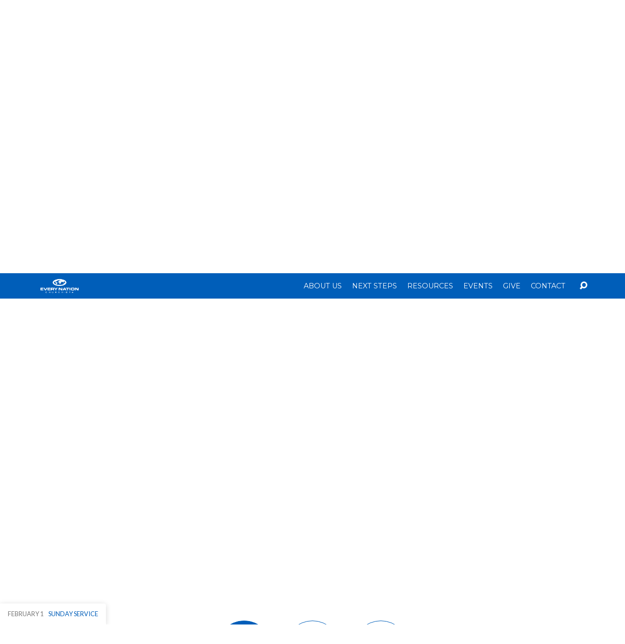

--- FILE ---
content_type: text/html; charset=UTF-8
request_url: https://everynationgta.org/sermons/resolved-developing-prayer-in-your-life/?player=video
body_size: 17295
content:
<!DOCTYPE html>
<html class="no-js" lang="en-US">
<head>
<meta charset="UTF-8" />
<meta http-equiv="X-UA-Compatible" content="IE=edge" />
<meta name="viewport" content="width=device-width, initial-scale=1">
<link rel="profile" href="http://gmpg.org/xfn/11">
<link rel="pingback" href="https://everynationgta.org/xmlrpc.php" />
<meta http-equiv="x-dns-prefetch-control" content="on">
<link rel="preconnect" href="https://www.youtube.com">
		<link rel="dns-prefetch" href="//youtube.com" />
<meta name='robots' content='index, follow, max-image-preview:large, max-snippet:-1, max-video-preview:-1' />

	<!-- This site is optimized with the Yoast SEO plugin v26.8 - https://yoast.com/product/yoast-seo-wordpress/ -->
	<title>Resolved: (Pray) Developing Prayer in Your Life - Every Nation GTA | Church Toronto</title>
	<link rel="canonical" href="https://everynationgta.org/sermons/resolved-developing-prayer-in-your-life/" />
	<meta property="og:locale" content="en_US" />
	<meta property="og:type" content="article" />
	<meta property="og:title" content="Resolved: (Pray) Developing Prayer in Your Life - Every Nation GTA | Church Toronto" />
	<meta property="og:url" content="https://everynationgta.org/sermons/resolved-developing-prayer-in-your-life/" />
	<meta property="og:site_name" content="Every Nation GTA | Church Toronto" />
	<meta property="article:publisher" content="http://www.facebook.com/EveryNationGTA" />
	<meta property="article:modified_time" content="2024-03-04T02:41:47+00:00" />
	<meta property="og:image" content="https://everynationgta.org/wp-content/uploads/2024/01/Resolved-Website.jpg" />
	<meta property="og:image:width" content="1200" />
	<meta property="og:image:height" content="300" />
	<meta property="og:image:type" content="image/jpeg" />
	<meta name="twitter:card" content="summary_large_image" />
	<meta name="twitter:site" content="@EveryNationGTA" />
	<meta name="twitter:label1" content="Est. reading time" />
	<meta name="twitter:data1" content="1 minute" />
	<script type="application/ld+json" class="yoast-schema-graph">{"@context":"https://schema.org","@graph":[{"@type":"WebPage","@id":"https://everynationgta.org/sermons/resolved-developing-prayer-in-your-life/","url":"https://everynationgta.org/sermons/resolved-developing-prayer-in-your-life/","name":"Resolved: (Pray) Developing Prayer in Your Life - Every Nation GTA | Church Toronto","isPartOf":{"@id":"https://everynationgta.org/#website"},"primaryImageOfPage":{"@id":"https://everynationgta.org/sermons/resolved-developing-prayer-in-your-life/#primaryimage"},"image":{"@id":"https://everynationgta.org/sermons/resolved-developing-prayer-in-your-life/#primaryimage"},"thumbnailUrl":"https://everynationgta.org/wp-content/uploads/2024/01/Resolved-Website.jpg","datePublished":"2024-01-14T16:00:19+00:00","dateModified":"2024-03-04T02:41:47+00:00","breadcrumb":{"@id":"https://everynationgta.org/sermons/resolved-developing-prayer-in-your-life/#breadcrumb"},"inLanguage":"en-US","potentialAction":[{"@type":"ReadAction","target":["https://everynationgta.org/sermons/resolved-developing-prayer-in-your-life/"]}]},{"@type":"ImageObject","inLanguage":"en-US","@id":"https://everynationgta.org/sermons/resolved-developing-prayer-in-your-life/#primaryimage","url":"https://everynationgta.org/wp-content/uploads/2024/01/Resolved-Website.jpg","contentUrl":"https://everynationgta.org/wp-content/uploads/2024/01/Resolved-Website.jpg","width":1200,"height":300},{"@type":"BreadcrumbList","@id":"https://everynationgta.org/sermons/resolved-developing-prayer-in-your-life/#breadcrumb","itemListElement":[{"@type":"ListItem","position":1,"name":"Home","item":"https://everynationgta.org/"},{"@type":"ListItem","position":2,"name":"Sermons","item":"https://everynationgta.org/sermons/"},{"@type":"ListItem","position":3,"name":"Resolved: (Pray) Developing Prayer in Your Life"}]},{"@type":"WebSite","@id":"https://everynationgta.org/#website","url":"https://everynationgta.org/","name":"Every Nation GTA | Church Toronto","description":"A church meeting downtown Toronto for students, urban professionals and families.","publisher":{"@id":"https://everynationgta.org/#organization"},"potentialAction":[{"@type":"SearchAction","target":{"@type":"EntryPoint","urlTemplate":"https://everynationgta.org/?s={search_term_string}"},"query-input":{"@type":"PropertyValueSpecification","valueRequired":true,"valueName":"search_term_string"}}],"inLanguage":"en-US"},{"@type":"Organization","@id":"https://everynationgta.org/#organization","name":"Every Nation GTA","url":"https://everynationgta.org/","logo":{"@type":"ImageObject","inLanguage":"en-US","@id":"https://everynationgta.org/#/schema/logo/image/","url":"https://everynationgta.org/wp-content/uploads/2015/04/EN-GTA-White-Background.jpg","contentUrl":"https://everynationgta.org/wp-content/uploads/2015/04/EN-GTA-White-Background.jpg","width":500,"height":215,"caption":"Every Nation GTA"},"image":{"@id":"https://everynationgta.org/#/schema/logo/image/"},"sameAs":["http://www.facebook.com/EveryNationGTA","https://x.com/EveryNationGTA","http://www.instagram.com/EveryNationGTA","https://www.youtube.com/channel/UCGHxtCrQKBBNe7HqrWToitQ"]}]}</script>
	<!-- / Yoast SEO plugin. -->


<link rel='dns-prefetch' href='//fonts.googleapis.com' />
<link rel="alternate" type="application/rss+xml" title="Every Nation GTA | Church Toronto &raquo; Feed" href="https://everynationgta.org/feed/" />
<link rel="alternate" type="application/rss+xml" title="Every Nation GTA | Church Toronto &raquo; Comments Feed" href="https://everynationgta.org/comments/feed/" />
<link rel="alternate" title="oEmbed (JSON)" type="application/json+oembed" href="https://everynationgta.org/wp-json/oembed/1.0/embed?url=https%3A%2F%2Feverynationgta.org%2Fsermons%2Fresolved-developing-prayer-in-your-life%2F" />
<link rel="alternate" title="oEmbed (XML)" type="text/xml+oembed" href="https://everynationgta.org/wp-json/oembed/1.0/embed?url=https%3A%2F%2Feverynationgta.org%2Fsermons%2Fresolved-developing-prayer-in-your-life%2F&#038;format=xml" />
		<!-- This site uses the Google Analytics by MonsterInsights plugin v9.11.1 - Using Analytics tracking - https://www.monsterinsights.com/ -->
							<script src="//www.googletagmanager.com/gtag/js?id=G-RGBC826FTG"  data-cfasync="false" data-wpfc-render="false" type="text/javascript" async></script>
			<script data-cfasync="false" data-wpfc-render="false" type="text/javascript">
				var mi_version = '9.11.1';
				var mi_track_user = true;
				var mi_no_track_reason = '';
								var MonsterInsightsDefaultLocations = {"page_location":"https:\/\/everynationgta.org\/sermons\/resolved-developing-prayer-in-your-life\/?player=video"};
								if ( typeof MonsterInsightsPrivacyGuardFilter === 'function' ) {
					var MonsterInsightsLocations = (typeof MonsterInsightsExcludeQuery === 'object') ? MonsterInsightsPrivacyGuardFilter( MonsterInsightsExcludeQuery ) : MonsterInsightsPrivacyGuardFilter( MonsterInsightsDefaultLocations );
				} else {
					var MonsterInsightsLocations = (typeof MonsterInsightsExcludeQuery === 'object') ? MonsterInsightsExcludeQuery : MonsterInsightsDefaultLocations;
				}

								var disableStrs = [
										'ga-disable-G-RGBC826FTG',
									];

				/* Function to detect opted out users */
				function __gtagTrackerIsOptedOut() {
					for (var index = 0; index < disableStrs.length; index++) {
						if (document.cookie.indexOf(disableStrs[index] + '=true') > -1) {
							return true;
						}
					}

					return false;
				}

				/* Disable tracking if the opt-out cookie exists. */
				if (__gtagTrackerIsOptedOut()) {
					for (var index = 0; index < disableStrs.length; index++) {
						window[disableStrs[index]] = true;
					}
				}

				/* Opt-out function */
				function __gtagTrackerOptout() {
					for (var index = 0; index < disableStrs.length; index++) {
						document.cookie = disableStrs[index] + '=true; expires=Thu, 31 Dec 2099 23:59:59 UTC; path=/';
						window[disableStrs[index]] = true;
					}
				}

				if ('undefined' === typeof gaOptout) {
					function gaOptout() {
						__gtagTrackerOptout();
					}
				}
								window.dataLayer = window.dataLayer || [];

				window.MonsterInsightsDualTracker = {
					helpers: {},
					trackers: {},
				};
				if (mi_track_user) {
					function __gtagDataLayer() {
						dataLayer.push(arguments);
					}

					function __gtagTracker(type, name, parameters) {
						if (!parameters) {
							parameters = {};
						}

						if (parameters.send_to) {
							__gtagDataLayer.apply(null, arguments);
							return;
						}

						if (type === 'event') {
														parameters.send_to = monsterinsights_frontend.v4_id;
							var hookName = name;
							if (typeof parameters['event_category'] !== 'undefined') {
								hookName = parameters['event_category'] + ':' + name;
							}

							if (typeof MonsterInsightsDualTracker.trackers[hookName] !== 'undefined') {
								MonsterInsightsDualTracker.trackers[hookName](parameters);
							} else {
								__gtagDataLayer('event', name, parameters);
							}
							
						} else {
							__gtagDataLayer.apply(null, arguments);
						}
					}

					__gtagTracker('js', new Date());
					__gtagTracker('set', {
						'developer_id.dZGIzZG': true,
											});
					if ( MonsterInsightsLocations.page_location ) {
						__gtagTracker('set', MonsterInsightsLocations);
					}
										__gtagTracker('config', 'G-RGBC826FTG', {"forceSSL":"true"} );
										window.gtag = __gtagTracker;										(function () {
						/* https://developers.google.com/analytics/devguides/collection/analyticsjs/ */
						/* ga and __gaTracker compatibility shim. */
						var noopfn = function () {
							return null;
						};
						var newtracker = function () {
							return new Tracker();
						};
						var Tracker = function () {
							return null;
						};
						var p = Tracker.prototype;
						p.get = noopfn;
						p.set = noopfn;
						p.send = function () {
							var args = Array.prototype.slice.call(arguments);
							args.unshift('send');
							__gaTracker.apply(null, args);
						};
						var __gaTracker = function () {
							var len = arguments.length;
							if (len === 0) {
								return;
							}
							var f = arguments[len - 1];
							if (typeof f !== 'object' || f === null || typeof f.hitCallback !== 'function') {
								if ('send' === arguments[0]) {
									var hitConverted, hitObject = false, action;
									if ('event' === arguments[1]) {
										if ('undefined' !== typeof arguments[3]) {
											hitObject = {
												'eventAction': arguments[3],
												'eventCategory': arguments[2],
												'eventLabel': arguments[4],
												'value': arguments[5] ? arguments[5] : 1,
											}
										}
									}
									if ('pageview' === arguments[1]) {
										if ('undefined' !== typeof arguments[2]) {
											hitObject = {
												'eventAction': 'page_view',
												'page_path': arguments[2],
											}
										}
									}
									if (typeof arguments[2] === 'object') {
										hitObject = arguments[2];
									}
									if (typeof arguments[5] === 'object') {
										Object.assign(hitObject, arguments[5]);
									}
									if ('undefined' !== typeof arguments[1].hitType) {
										hitObject = arguments[1];
										if ('pageview' === hitObject.hitType) {
											hitObject.eventAction = 'page_view';
										}
									}
									if (hitObject) {
										action = 'timing' === arguments[1].hitType ? 'timing_complete' : hitObject.eventAction;
										hitConverted = mapArgs(hitObject);
										__gtagTracker('event', action, hitConverted);
									}
								}
								return;
							}

							function mapArgs(args) {
								var arg, hit = {};
								var gaMap = {
									'eventCategory': 'event_category',
									'eventAction': 'event_action',
									'eventLabel': 'event_label',
									'eventValue': 'event_value',
									'nonInteraction': 'non_interaction',
									'timingCategory': 'event_category',
									'timingVar': 'name',
									'timingValue': 'value',
									'timingLabel': 'event_label',
									'page': 'page_path',
									'location': 'page_location',
									'title': 'page_title',
									'referrer' : 'page_referrer',
								};
								for (arg in args) {
																		if (!(!args.hasOwnProperty(arg) || !gaMap.hasOwnProperty(arg))) {
										hit[gaMap[arg]] = args[arg];
									} else {
										hit[arg] = args[arg];
									}
								}
								return hit;
							}

							try {
								f.hitCallback();
							} catch (ex) {
							}
						};
						__gaTracker.create = newtracker;
						__gaTracker.getByName = newtracker;
						__gaTracker.getAll = function () {
							return [];
						};
						__gaTracker.remove = noopfn;
						__gaTracker.loaded = true;
						window['__gaTracker'] = __gaTracker;
					})();
									} else {
										console.log("");
					(function () {
						function __gtagTracker() {
							return null;
						}

						window['__gtagTracker'] = __gtagTracker;
						window['gtag'] = __gtagTracker;
					})();
									}
			</script>
							<!-- / Google Analytics by MonsterInsights -->
		<style id='wp-img-auto-sizes-contain-inline-css' type='text/css'>
img:is([sizes=auto i],[sizes^="auto," i]){contain-intrinsic-size:3000px 1500px}
/*# sourceURL=wp-img-auto-sizes-contain-inline-css */
</style>

<style id='wp-emoji-styles-inline-css' type='text/css'>

	img.wp-smiley, img.emoji {
		display: inline !important;
		border: none !important;
		box-shadow: none !important;
		height: 1em !important;
		width: 1em !important;
		margin: 0 0.07em !important;
		vertical-align: -0.1em !important;
		background: none !important;
		padding: 0 !important;
	}
/*# sourceURL=wp-emoji-styles-inline-css */
</style>
<link rel='stylesheet' id='wp-block-library-css' href='https://everynationgta.org/wp-includes/css/dist/block-library/style.min.css?ver=6.9' type='text/css' media='all' />
<style id='global-styles-inline-css' type='text/css'>
:root{--wp--preset--aspect-ratio--square: 1;--wp--preset--aspect-ratio--4-3: 4/3;--wp--preset--aspect-ratio--3-4: 3/4;--wp--preset--aspect-ratio--3-2: 3/2;--wp--preset--aspect-ratio--2-3: 2/3;--wp--preset--aspect-ratio--16-9: 16/9;--wp--preset--aspect-ratio--9-16: 9/16;--wp--preset--color--black: #000000;--wp--preset--color--cyan-bluish-gray: #abb8c3;--wp--preset--color--white: #fff;--wp--preset--color--pale-pink: #f78da7;--wp--preset--color--vivid-red: #cf2e2e;--wp--preset--color--luminous-vivid-orange: #ff6900;--wp--preset--color--luminous-vivid-amber: #fcb900;--wp--preset--color--light-green-cyan: #7bdcb5;--wp--preset--color--vivid-green-cyan: #00d084;--wp--preset--color--pale-cyan-blue: #8ed1fc;--wp--preset--color--vivid-cyan-blue: #0693e3;--wp--preset--color--vivid-purple: #9b51e0;--wp--preset--color--main: #005eb9;--wp--preset--color--accent: #005eb9;--wp--preset--color--dark: #000;--wp--preset--color--light: #777;--wp--preset--color--light-bg: #f7f7f7;--wp--preset--gradient--vivid-cyan-blue-to-vivid-purple: linear-gradient(135deg,rgb(6,147,227) 0%,rgb(155,81,224) 100%);--wp--preset--gradient--light-green-cyan-to-vivid-green-cyan: linear-gradient(135deg,rgb(122,220,180) 0%,rgb(0,208,130) 100%);--wp--preset--gradient--luminous-vivid-amber-to-luminous-vivid-orange: linear-gradient(135deg,rgb(252,185,0) 0%,rgb(255,105,0) 100%);--wp--preset--gradient--luminous-vivid-orange-to-vivid-red: linear-gradient(135deg,rgb(255,105,0) 0%,rgb(207,46,46) 100%);--wp--preset--gradient--very-light-gray-to-cyan-bluish-gray: linear-gradient(135deg,rgb(238,238,238) 0%,rgb(169,184,195) 100%);--wp--preset--gradient--cool-to-warm-spectrum: linear-gradient(135deg,rgb(74,234,220) 0%,rgb(151,120,209) 20%,rgb(207,42,186) 40%,rgb(238,44,130) 60%,rgb(251,105,98) 80%,rgb(254,248,76) 100%);--wp--preset--gradient--blush-light-purple: linear-gradient(135deg,rgb(255,206,236) 0%,rgb(152,150,240) 100%);--wp--preset--gradient--blush-bordeaux: linear-gradient(135deg,rgb(254,205,165) 0%,rgb(254,45,45) 50%,rgb(107,0,62) 100%);--wp--preset--gradient--luminous-dusk: linear-gradient(135deg,rgb(255,203,112) 0%,rgb(199,81,192) 50%,rgb(65,88,208) 100%);--wp--preset--gradient--pale-ocean: linear-gradient(135deg,rgb(255,245,203) 0%,rgb(182,227,212) 50%,rgb(51,167,181) 100%);--wp--preset--gradient--electric-grass: linear-gradient(135deg,rgb(202,248,128) 0%,rgb(113,206,126) 100%);--wp--preset--gradient--midnight: linear-gradient(135deg,rgb(2,3,129) 0%,rgb(40,116,252) 100%);--wp--preset--font-size--small: 13px;--wp--preset--font-size--medium: 20px;--wp--preset--font-size--large: 36px;--wp--preset--font-size--x-large: 42px;--wp--preset--spacing--20: 0.44rem;--wp--preset--spacing--30: 0.67rem;--wp--preset--spacing--40: 1rem;--wp--preset--spacing--50: 1.5rem;--wp--preset--spacing--60: 2.25rem;--wp--preset--spacing--70: 3.38rem;--wp--preset--spacing--80: 5.06rem;--wp--preset--shadow--natural: 6px 6px 9px rgba(0, 0, 0, 0.2);--wp--preset--shadow--deep: 12px 12px 50px rgba(0, 0, 0, 0.4);--wp--preset--shadow--sharp: 6px 6px 0px rgba(0, 0, 0, 0.2);--wp--preset--shadow--outlined: 6px 6px 0px -3px rgb(255, 255, 255), 6px 6px rgb(0, 0, 0);--wp--preset--shadow--crisp: 6px 6px 0px rgb(0, 0, 0);}:where(.is-layout-flex){gap: 0.5em;}:where(.is-layout-grid){gap: 0.5em;}body .is-layout-flex{display: flex;}.is-layout-flex{flex-wrap: wrap;align-items: center;}.is-layout-flex > :is(*, div){margin: 0;}body .is-layout-grid{display: grid;}.is-layout-grid > :is(*, div){margin: 0;}:where(.wp-block-columns.is-layout-flex){gap: 2em;}:where(.wp-block-columns.is-layout-grid){gap: 2em;}:where(.wp-block-post-template.is-layout-flex){gap: 1.25em;}:where(.wp-block-post-template.is-layout-grid){gap: 1.25em;}.has-black-color{color: var(--wp--preset--color--black) !important;}.has-cyan-bluish-gray-color{color: var(--wp--preset--color--cyan-bluish-gray) !important;}.has-white-color{color: var(--wp--preset--color--white) !important;}.has-pale-pink-color{color: var(--wp--preset--color--pale-pink) !important;}.has-vivid-red-color{color: var(--wp--preset--color--vivid-red) !important;}.has-luminous-vivid-orange-color{color: var(--wp--preset--color--luminous-vivid-orange) !important;}.has-luminous-vivid-amber-color{color: var(--wp--preset--color--luminous-vivid-amber) !important;}.has-light-green-cyan-color{color: var(--wp--preset--color--light-green-cyan) !important;}.has-vivid-green-cyan-color{color: var(--wp--preset--color--vivid-green-cyan) !important;}.has-pale-cyan-blue-color{color: var(--wp--preset--color--pale-cyan-blue) !important;}.has-vivid-cyan-blue-color{color: var(--wp--preset--color--vivid-cyan-blue) !important;}.has-vivid-purple-color{color: var(--wp--preset--color--vivid-purple) !important;}.has-black-background-color{background-color: var(--wp--preset--color--black) !important;}.has-cyan-bluish-gray-background-color{background-color: var(--wp--preset--color--cyan-bluish-gray) !important;}.has-white-background-color{background-color: var(--wp--preset--color--white) !important;}.has-pale-pink-background-color{background-color: var(--wp--preset--color--pale-pink) !important;}.has-vivid-red-background-color{background-color: var(--wp--preset--color--vivid-red) !important;}.has-luminous-vivid-orange-background-color{background-color: var(--wp--preset--color--luminous-vivid-orange) !important;}.has-luminous-vivid-amber-background-color{background-color: var(--wp--preset--color--luminous-vivid-amber) !important;}.has-light-green-cyan-background-color{background-color: var(--wp--preset--color--light-green-cyan) !important;}.has-vivid-green-cyan-background-color{background-color: var(--wp--preset--color--vivid-green-cyan) !important;}.has-pale-cyan-blue-background-color{background-color: var(--wp--preset--color--pale-cyan-blue) !important;}.has-vivid-cyan-blue-background-color{background-color: var(--wp--preset--color--vivid-cyan-blue) !important;}.has-vivid-purple-background-color{background-color: var(--wp--preset--color--vivid-purple) !important;}.has-black-border-color{border-color: var(--wp--preset--color--black) !important;}.has-cyan-bluish-gray-border-color{border-color: var(--wp--preset--color--cyan-bluish-gray) !important;}.has-white-border-color{border-color: var(--wp--preset--color--white) !important;}.has-pale-pink-border-color{border-color: var(--wp--preset--color--pale-pink) !important;}.has-vivid-red-border-color{border-color: var(--wp--preset--color--vivid-red) !important;}.has-luminous-vivid-orange-border-color{border-color: var(--wp--preset--color--luminous-vivid-orange) !important;}.has-luminous-vivid-amber-border-color{border-color: var(--wp--preset--color--luminous-vivid-amber) !important;}.has-light-green-cyan-border-color{border-color: var(--wp--preset--color--light-green-cyan) !important;}.has-vivid-green-cyan-border-color{border-color: var(--wp--preset--color--vivid-green-cyan) !important;}.has-pale-cyan-blue-border-color{border-color: var(--wp--preset--color--pale-cyan-blue) !important;}.has-vivid-cyan-blue-border-color{border-color: var(--wp--preset--color--vivid-cyan-blue) !important;}.has-vivid-purple-border-color{border-color: var(--wp--preset--color--vivid-purple) !important;}.has-vivid-cyan-blue-to-vivid-purple-gradient-background{background: var(--wp--preset--gradient--vivid-cyan-blue-to-vivid-purple) !important;}.has-light-green-cyan-to-vivid-green-cyan-gradient-background{background: var(--wp--preset--gradient--light-green-cyan-to-vivid-green-cyan) !important;}.has-luminous-vivid-amber-to-luminous-vivid-orange-gradient-background{background: var(--wp--preset--gradient--luminous-vivid-amber-to-luminous-vivid-orange) !important;}.has-luminous-vivid-orange-to-vivid-red-gradient-background{background: var(--wp--preset--gradient--luminous-vivid-orange-to-vivid-red) !important;}.has-very-light-gray-to-cyan-bluish-gray-gradient-background{background: var(--wp--preset--gradient--very-light-gray-to-cyan-bluish-gray) !important;}.has-cool-to-warm-spectrum-gradient-background{background: var(--wp--preset--gradient--cool-to-warm-spectrum) !important;}.has-blush-light-purple-gradient-background{background: var(--wp--preset--gradient--blush-light-purple) !important;}.has-blush-bordeaux-gradient-background{background: var(--wp--preset--gradient--blush-bordeaux) !important;}.has-luminous-dusk-gradient-background{background: var(--wp--preset--gradient--luminous-dusk) !important;}.has-pale-ocean-gradient-background{background: var(--wp--preset--gradient--pale-ocean) !important;}.has-electric-grass-gradient-background{background: var(--wp--preset--gradient--electric-grass) !important;}.has-midnight-gradient-background{background: var(--wp--preset--gradient--midnight) !important;}.has-small-font-size{font-size: var(--wp--preset--font-size--small) !important;}.has-medium-font-size{font-size: var(--wp--preset--font-size--medium) !important;}.has-large-font-size{font-size: var(--wp--preset--font-size--large) !important;}.has-x-large-font-size{font-size: var(--wp--preset--font-size--x-large) !important;}
/*# sourceURL=global-styles-inline-css */
</style>

<style id='classic-theme-styles-inline-css' type='text/css'>
/*! This file is auto-generated */
.wp-block-button__link{color:#fff;background-color:#32373c;border-radius:9999px;box-shadow:none;text-decoration:none;padding:calc(.667em + 2px) calc(1.333em + 2px);font-size:1.125em}.wp-block-file__button{background:#32373c;color:#fff;text-decoration:none}
/*# sourceURL=/wp-includes/css/classic-themes.min.css */
</style>
<link rel='stylesheet' id='responsive-lightbox-swipebox-css' href='https://everynationgta.org/wp-content/plugins/responsive-lightbox/assets/swipebox/swipebox.min.css?ver=1.5.2' type='text/css' media='all' />
<link rel='stylesheet' id='simple-banner-style-css' href='https://everynationgta.org/wp-content/plugins/simple-banner/simple-banner.css?ver=3.2.1' type='text/css' media='all' />
<link rel='stylesheet' id='wp-livestream-helper-css' href='https://everynationgta.org/wp-content/plugins/wp-livestream/public/css/wp-livestream-helper.css?ver=1.9.6' type='text/css' media='all' />
<link rel='stylesheet' id='wp-livestream-css' href='https://everynationgta.org/wp-content/plugins/wp-livestream/public/css/wp-livestream-public.css?ver=1.9.6' type='text/css' media='all' />
<style id='wp-livestream-inline-css' type='text/css'>
#wpls-notification a.wpls-notification-link {
			background-color: ;
			color: ;
		}
/*# sourceURL=wp-livestream-inline-css */
</style>
<link rel='stylesheet' id='eeb-css-frontend-css' href='https://everynationgta.org/wp-content/plugins/email-encoder-bundle/assets/css/style.css?ver=54d4eedc552c499c4a8d6b89c23d3df1' type='text/css' media='all' />
<link rel='stylesheet' id='maranatha-google-fonts-css' href='//fonts.googleapis.com/css?family=Raleway:200,300,400,500,700,200italic,300italic,400italic,500italic,700italic%7CMontserrat:400,700%7CLato:300,400,700,300italic,400italic,700italic' type='text/css' media='all' />
<link rel='stylesheet' id='elusive-icons-css' href='https://everynationgta.org/wp-content/themes/maranatha/css/lib/elusive-icons.min.css?ver=2.7' type='text/css' media='all' />
<link rel='stylesheet' id='maranatha-style-css' href='https://everynationgta.org/wp-content/themes/maranatha/style.css?ver=2.7' type='text/css' media='all' />
<script type="text/javascript" src="https://everynationgta.org/wp-includes/js/jquery/jquery.min.js?ver=3.7.1" id="jquery-core-js"></script>
<script type="text/javascript" src="https://everynationgta.org/wp-includes/js/jquery/jquery-migrate.min.js?ver=3.4.1" id="jquery-migrate-js"></script>
<script type="text/javascript" id="ctfw-ie-unsupported-js-extra">
/* <![CDATA[ */
var ctfw_ie_unsupported = {"default_version":"7","min_version":"5","max_version":"9","version":"8","message":"You are using an outdated version of Internet Explorer. Please upgrade your browser to use this site.","redirect_url":"https://browsehappy.com/"};
//# sourceURL=ctfw-ie-unsupported-js-extra
/* ]]> */
</script>
<script type="text/javascript" src="https://everynationgta.org/wp-content/themes/maranatha/framework/js/ie-unsupported.js?ver=2.7" id="ctfw-ie-unsupported-js"></script>
<script type="text/javascript" src="https://everynationgta.org/wp-content/plugins/google-analytics-for-wordpress/assets/js/frontend-gtag.min.js?ver=9.11.1" id="monsterinsights-frontend-script-js" async="async" data-wp-strategy="async"></script>
<script data-cfasync="false" data-wpfc-render="false" type="text/javascript" id='monsterinsights-frontend-script-js-extra'>/* <![CDATA[ */
var monsterinsights_frontend = {"js_events_tracking":"true","download_extensions":"pdf,mp3","inbound_paths":"[]","home_url":"https:\/\/everynationgta.org","hash_tracking":"false","v4_id":"G-RGBC826FTG"};/* ]]> */
</script>
<script type="text/javascript" src="https://everynationgta.org/wp-content/plugins/responsive-lightbox/assets/dompurify/purify.min.js?ver=3.3.1" id="dompurify-js"></script>
<script type="text/javascript" id="responsive-lightbox-sanitizer-js-before">
/* <![CDATA[ */
window.RLG = window.RLG || {}; window.RLG.sanitizeAllowedHosts = ["youtube.com","www.youtube.com","youtu.be","vimeo.com","player.vimeo.com"];
//# sourceURL=responsive-lightbox-sanitizer-js-before
/* ]]> */
</script>
<script type="text/javascript" src="https://everynationgta.org/wp-content/plugins/responsive-lightbox/js/sanitizer.js?ver=2.6.1" id="responsive-lightbox-sanitizer-js"></script>
<script type="text/javascript" src="https://everynationgta.org/wp-content/plugins/responsive-lightbox/assets/swipebox/jquery.swipebox.min.js?ver=1.5.2" id="responsive-lightbox-swipebox-js"></script>
<script type="text/javascript" src="https://everynationgta.org/wp-includes/js/underscore.min.js?ver=1.13.7" id="underscore-js"></script>
<script type="text/javascript" src="https://everynationgta.org/wp-content/plugins/responsive-lightbox/assets/infinitescroll/infinite-scroll.pkgd.min.js?ver=4.0.1" id="responsive-lightbox-infinite-scroll-js"></script>
<script type="text/javascript" id="responsive-lightbox-js-before">
/* <![CDATA[ */
var rlArgs = {"script":"swipebox","selector":"lightbox","customEvents":"","activeGalleries":true,"animation":true,"hideCloseButtonOnMobile":false,"removeBarsOnMobile":false,"hideBars":true,"hideBarsDelay":5000,"videoMaxWidth":1080,"useSVG":true,"loopAtEnd":false,"woocommerce_gallery":false,"ajaxurl":"https:\/\/everynationgta.org\/wp-admin\/admin-ajax.php","nonce":"4569fd5f25","preview":false,"postId":8721,"scriptExtension":false};

//# sourceURL=responsive-lightbox-js-before
/* ]]> */
</script>
<script type="text/javascript" src="https://everynationgta.org/wp-content/plugins/responsive-lightbox/js/front.js?ver=2.6.1" id="responsive-lightbox-js"></script>
<script type="text/javascript" id="simple-banner-script-js-before">
/* <![CDATA[ */
const simpleBannerScriptParams = {"pro_version_enabled":"","debug_mode":"","id":8721,"version":"3.2.1","banner_params":[{"hide_simple_banner":"yes","simple_banner_prepend_element":"","simple_banner_position":"","header_margin":"","header_padding":"","wp_body_open_enabled":"","wp_body_open":true,"simple_banner_z_index":"","simple_banner_text":"<a href=\"https:\/\/everynationgta.org\/events\/prayer-and-fasting-week-2026\/\">Jan 5-9 Prayer + Fasting Week Schedule<\/a>","disabled_on_current_page":false,"disabled_pages_array":[],"is_current_page_a_post":false,"disabled_on_posts":"","simple_banner_disabled_page_paths":"","simple_banner_font_size":"","simple_banner_color":"#A6A6A8","simple_banner_text_color":"","simple_banner_link_color":"#005eb9","simple_banner_close_color":"","simple_banner_custom_css":"","simple_banner_scrolling_custom_css":"","simple_banner_text_custom_css":"","simple_banner_button_css":"","site_custom_css":"","keep_site_custom_css":"","site_custom_js":"","keep_site_custom_js":"","close_button_enabled":"","close_button_expiration":"29 December 2025","close_button_cookie_set":false,"current_date":{"date":"2026-01-28 06:17:38.522075","timezone_type":3,"timezone":"UTC"},"start_date":{"date":"2026-01-28 06:17:38.522083","timezone_type":3,"timezone":"UTC"},"end_date":{"date":"2026-01-28 06:17:38.522091","timezone_type":3,"timezone":"UTC"},"simple_banner_start_after_date":"","simple_banner_remove_after_date":"","simple_banner_insert_inside_element":""}]}
//# sourceURL=simple-banner-script-js-before
/* ]]> */
</script>
<script type="text/javascript" src="https://everynationgta.org/wp-content/plugins/simple-banner/simple-banner.js?ver=3.2.1" id="simple-banner-script-js"></script>
<script type="text/javascript" id="wp-livestream-js-extra">
/* <![CDATA[ */
var wpls = {"restNonce":"b9b25e3503","restURL":"https://everynationgta.org/wp-json/","postID":"8721","notification_enable":"","frequency":""};
//# sourceURL=wp-livestream-js-extra
/* ]]> */
</script>
<script type="text/javascript" src="https://everynationgta.org/wp-content/plugins/wp-livestream/public/js/wp-livestream-public.js?ver=1.9.6" id="wp-livestream-js"></script>
<script type="text/javascript" src="https://everynationgta.org/wp-content/plugins/email-encoder-bundle/assets/js/custom.js?ver=2c542c9989f589cd5318f5cef6a9ecd7" id="eeb-js-frontend-js"></script>
<script type="text/javascript" src="https://everynationgta.org/wp-content/themes/maranatha/framework/js/jquery.fitvids.js?ver=2.7" id="fitvids-js"></script>
<script type="text/javascript" id="ctfw-responsive-embeds-js-extra">
/* <![CDATA[ */
var ctfw_responsive_embeds = {"wp_responsive_embeds":"1"};
//# sourceURL=ctfw-responsive-embeds-js-extra
/* ]]> */
</script>
<script type="text/javascript" src="https://everynationgta.org/wp-content/themes/maranatha/framework/js/responsive-embeds.js?ver=2.7" id="ctfw-responsive-embeds-js"></script>
<script type="text/javascript" src="https://everynationgta.org/wp-content/themes/maranatha/js/lib/viewport-units-buggyfill.hacks.js?ver=2.7" id="viewport-units-buggyfill-hacks-js"></script>
<script type="text/javascript" src="https://everynationgta.org/wp-content/themes/maranatha/js/lib/viewport-units-buggyfill.js?ver=2.7" id="viewport-units-buggyfill-js"></script>
<script type="text/javascript" src="https://everynationgta.org/wp-content/themes/maranatha/js/lib/superfish.modified.js?ver=2.7" id="superfish-js"></script>
<script type="text/javascript" src="https://everynationgta.org/wp-content/themes/maranatha/js/lib/supersubs.js?ver=2.7" id="supersubs-js"></script>
<script type="text/javascript" src="https://everynationgta.org/wp-content/themes/maranatha/js/lib/jquery.meanmenu.modified.js?ver=2.7" id="jquery-meanmenu-js"></script>
<script type="text/javascript" src="https://everynationgta.org/wp-content/themes/maranatha/js/lib/jquery.smooth-scroll.min.js?ver=2.7" id="jquery-smooth-scroll-js"></script>
<script type="text/javascript" src="https://everynationgta.org/wp-content/themes/maranatha/js/lib/jquery.dropdown.maranatha.min.js?ver=2.7" id="jquery-dropdown-maranatha-js"></script>
<script type="text/javascript" src="https://everynationgta.org/wp-content/themes/maranatha/js/lib/jquery.matchHeight-min.js?ver=2.7" id="jquery-matchHeight-js"></script>
<script type="text/javascript" id="maranatha-main-js-extra">
/* <![CDATA[ */
var maranatha_main = {"site_path":"/","home_url":"https://everynationgta.org","theme_url":"https://everynationgta.org/wp-content/themes/maranatha","is_ssl":"1","mobile_menu_close":"el el-remove-sign","comment_name_required":"1","comment_email_required":"1","comment_name_error_required":"Required","comment_email_error_required":"Required","comment_email_error_invalid":"Invalid Email","comment_url_error_invalid":"Invalid URL","comment_message_error_required":"Comment Required"};
//# sourceURL=maranatha-main-js-extra
/* ]]> */
</script>
<script type="text/javascript" src="https://everynationgta.org/wp-content/themes/maranatha/js/main.js?ver=2.7" id="maranatha-main-js"></script>
<link rel="https://api.w.org/" href="https://everynationgta.org/wp-json/" /><link rel="alternate" title="JSON" type="application/json" href="https://everynationgta.org/wp-json/wp/v2/ctc_sermon/8721" /><link rel="EditURI" type="application/rsd+xml" title="RSD" href="https://everynationgta.org/xmlrpc.php?rsd" />
<meta name="generator" content="WordPress 6.9" />
<link rel='shortlink' href='https://everynationgta.org/?p=8721' />
<style id="simple-banner-hide" type="text/css">.simple-banner{display:none;}</style><style id="simple-banner-background-color" type="text/css">.simple-banner{background:#A6A6A8;}</style><style id="simple-banner-text-color" type="text/css">.simple-banner .simple-banner-text{color: #ffffff;}</style><style id="simple-banner-link-color" type="text/css">.simple-banner .simple-banner-text a{color:#005eb9;}</style><style id="simple-banner-z-index" type="text/css">.simple-banner{z-index: 99999;}</style><style id="simple-banner-site-custom-css-dummy" type="text/css"></style><script id="simple-banner-site-custom-js-dummy" type="text/javascript"></script><script type="application/ld+json">
{
    "@context": "http://schema.org",
    "@type": "VideoObject",
    "name": "Resolved: (Pray) Developing Prayer in Your Life",
    "description": "",
    "thumbnailUrl": [
        "https://everynationgta.org/wp-content/uploads/2024/01/Resolved-Website.jpg",
        "https://everynationgta.org/wp-content/uploads/2024/01/Resolved-Website-800x200.jpg",
        "https://everynationgta.org/wp-content/uploads/2024/01/Resolved-Website-768x512.jpg"
    ],
    "uploadDate": "2024-01-14T11:00:19-05:00",
    "contentUrl": "",
    "embedUrl": "https://www.youtube.com/embed/p0kiafJyD2A?feature=oembed&#038;wmode=transparent&#038;rel=0&#038;showinfo=0&#038;color=white&#038;modestbranding=1"
}
</script>
<style type="text/css">.has-main-background-color,p.has-main-background-color { background-color: #005eb9; }.has-main-color,p.has-main-color { color: #005eb9; }.has-accent-background-color,p.has-accent-background-color { background-color: #005eb9; }.has-accent-color,p.has-accent-color { color: #005eb9; }.has-dark-background-color,p.has-dark-background-color { background-color: #000; }.has-dark-color,p.has-dark-color { color: #000; }.has-light-background-color,p.has-light-background-color { background-color: #777; }.has-light-color,p.has-light-color { color: #777; }.has-light-bg-background-color,p.has-light-bg-background-color { background-color: #f7f7f7; }.has-light-bg-color,p.has-light-bg-color { color: #f7f7f7; }.has-white-background-color,p.has-white-background-color { background-color: #fff; }.has-white-color,p.has-white-color { color: #fff; }</style>

<style type="text/css">
#maranatha-logo-text {
	font-family: 'Raleway', Arial, Helvetica, sans-serif;
}

.maranatha-entry-content h1, .maranatha-entry-content h2:not(.maranatha-entry-short-title), .maranatha-entry-content h3, .maranatha-entry-content h4, .maranatha-entry-content h5, .maranatha-entry-content h6, .maranatha-entry-content .maranatha-h1, .maranatha-entry-content .maranatha-h2, .maranatha-entry-content .maranatha-h3, .maranatha-entry-content .maranatha-h4, .maranatha-entry-content .maranatha-h5, .maranatha-entry-content .maranatha-h6, .mce-content-body h1, .mce-content-body h2, .mce-content-body h3, .mce-content-body h4, .mce-content-body h5, .mce-content-body h6, .maranatha-home-section-content h1, .maranatha-home-section-content h2, #maranatha-banner-title, .maranatha-widget-title, #maranatha-comments-title, #reply-title, .maranatha-nav-block-title, .maranatha-caption-image-title, .has-drop-cap:not(:focus):first-letter {
	font-family: 'Montserrat', Arial, Helvetica, sans-serif;
}

#maranatha-header-menu-content > li > a, .mean-container .mean-nav > ul > li > a {
	font-family: 'Montserrat', Arial, Helvetica, sans-serif;
}

body, #cancel-comment-reply-link, .maranatha-widget .maranatha-entry-short-header h3, pre.wp-block-verse {
	font-family: 'Lato', Arial, Helvetica, sans-serif;
}

.maranatha-color-main-bg, .maranatha-caption-image-title, .maranatha-calendar-table-header, .maranatha-calendar-table-top, .maranatha-calendar-table-header-row, .has-main-background-color, p.has-main-background-color {
	background-color: #005eb9;
}

.maranatha-calendar-table-header {
	border-color: #005eb9 !important;
}

.maranatha-color-main-bg .maranatha-circle-buttons-list a:hover, .has-main-color, p.has-main-color {
	color: #005eb9 !important;
}

a, .maranatha-button, .maranatha-buttons-list a, .maranatha-circle-button span, .maranatha-circle-buttons-list a, input[type=submit], .maranatha-nav-left-right a, .maranatha-pagination li > *, .widget_tag_cloud a, .sf-menu ul li:hover > a, .sf-menu ul .sfHover > a, .sf-menu ul a:focus, .sf-menu ul a:hover, .sf-menu ul a:active, .mean-container .mean-nav ul li a, #maranatha-header-search-mobile input[type=text]:not(:focus), #maranatha-map-section-info-list a:hover, .wp-block-pullquote.is-style-solid-color blockquote cite a, .wp-block-pullquote .has-text-color a, .wp-block-file .wp-block-file__button, .wp-block-file a.wp-block-file__button:visited:not(:hover), .wp-block-file a.wp-block-file__button:focus:not(:hover), .has-accent-color, p.has-accent-color, .wp-block-calendar #wp-calendar a, .wp-block-pullquote.has-background.has-light-background-color:not(.has-text-color) a {
	color: #005eb9;
}

.maranatha-button, .maranatha-buttons-list a, .maranatha-circle-button span, .maranatha-circle-buttons-list a, input[type=submit], .maranatha-nav-left-right a:hover, .maranatha-pagination a:hover, .maranatha-pagination span.current, .widget_tag_cloud a, .mean-container .mean-nav ul li a.mean-expand, #maranatha-header-search-mobile input[type=text], .wp-block-file__button {
	border-color: #005eb9;
}

.sf-arrows ul .sf-with-ul:after {
	border-left-color: #005eb9;
}

.maranatha-button:hover, .maranatha-buttons-list a:hover, a.maranatha-circle-button span:hover, .maranatha-circle-buttons-list a:hover, a.maranatha-circle-button-selected span, .maranatha-circle-buttons-list a.maranatha-circle-button-selected, input[type=submit]:hover, .maranatha-nav-left-right a:hover, .maranatha-pagination a:hover, .maranatha-pagination span.current, .widget_tag_cloud a:hover, #maranatha-sermon-download-button a.maranatha-dropdown-open, .wp-block-file__button:hover, .has-accent-background-color, p.has-accent-background-color {
	background-color: #005eb9;
}
</style>
<script type="text/javascript">

jQuery( 'html' )
 	.removeClass( 'no-js' )
 	.addClass( 'js' );

</script>
<link rel="icon" href="https://everynationgta.org/wp-content/uploads/2022/08/ENGTA-email-logo-150x150.jpg" sizes="32x32" />
<link rel="icon" href="https://everynationgta.org/wp-content/uploads/2022/08/ENGTA-email-logo-240x240.jpg" sizes="192x192" />
<link rel="apple-touch-icon" href="https://everynationgta.org/wp-content/uploads/2022/08/ENGTA-email-logo-240x240.jpg" />
<meta name="msapplication-TileImage" content="https://everynationgta.org/wp-content/uploads/2022/08/ENGTA-email-logo.jpg" />
<link rel='stylesheet' id='mediaelement-css' href='https://everynationgta.org/wp-includes/js/mediaelement/mediaelementplayer-legacy.min.css?ver=4.2.17' type='text/css' media='all' />
<link rel='stylesheet' id='wp-mediaelement-css' href='https://everynationgta.org/wp-includes/js/mediaelement/wp-mediaelement.min.css?ver=6.9' type='text/css' media='all' />
</head>
<body class="wp-singular ctc_sermon-template-default single single-ctc_sermon postid-8721 wp-embed-responsive wp-theme-maranatha maranatha-logo-font-raleway maranatha-heading-font-montserrat maranatha-menu-font-montserrat maranatha-body-font-lato maranatha-has-logo-image maranatha-content-width-700">

<header id="maranatha-header">

	
<div id="maranatha-header-top" class="maranatha-no-header-search">

	<div>

		<div id="maranatha-header-top-bg" class="maranatha-color-main-bg"></div>

		<div id="maranatha-header-top-container" class="maranatha-centered-large">

			<div id="maranatha-header-top-inner">

				
<div id="maranatha-logo">

	<div id="maranatha-logo-content">

		
			
			<div id="maranatha-logo-image" class="maranatha-has-hidpi-logo">

				<a href="https://everynationgta.org/" style="max-width:150px;max-height:50px">

					<img src="https://everynationgta.org/wp-content/uploads/2019/01/ENC_GTA_White-2.png" alt="Every Nation GTA | Church Toronto" id="maranatha-logo-regular" width="150" height="50">

											<img src="https://everynationgta.org/wp-content/uploads/2019/01/ENC_GTA_White-2-1.png" alt="Every Nation GTA | Church Toronto" id="maranatha-logo-hidpi" width="150" height="50">
					
				</a>

			</div>

		
	</div>

</div>

				<nav id="maranatha-header-menu">

					<div id="maranatha-header-menu-inner">

						<ul id="maranatha-header-menu-content" class="sf-menu"><li id="menu-item-1507" class="menu-item menu-item-type-post_type menu-item-object-page menu-item-has-children menu-item-1507"><a href="https://everynationgta.org/about/">ABOUT US</a>
<ul class="sub-menu">
	<li id="menu-item-1490" class="menu-item menu-item-type-post_type menu-item-object-page menu-item-1490"><a href="https://everynationgta.org/about/our-vision/">OUR VISION</a></li>
	<li id="menu-item-1000" class="menu-item menu-item-type-post_type menu-item-object-page menu-item-1000"><a href="https://everynationgta.org/about/our-team/">OUR TEAM</a></li>
	<li id="menu-item-1002" class="menu-item menu-item-type-post_type menu-item-object-page menu-item-1002"><a href="https://everynationgta.org/about/our-story/">OUR STORY</a></li>
	<li id="menu-item-1001" class="menu-item menu-item-type-post_type menu-item-object-page menu-item-1001"><a href="https://everynationgta.org/about/our-beliefs/">OUR BELIEFS</a></li>
</ul>
</li>
<li id="menu-item-3511" class="menu-item menu-item-type-post_type menu-item-object-page menu-item-has-children menu-item-3511"><a href="https://everynationgta.org/next-steps/">NEXT STEPS</a>
<ul class="sub-menu">
	<li id="menu-item-1004" class="menu-item menu-item-type-post_type menu-item-object-page menu-item-1004"><a href="https://everynationgta.org/next-steps/small-groups/">GROUPS</a></li>
	<li id="menu-item-1005" class="menu-item menu-item-type-post_type menu-item-object-page menu-item-1005"><a href="https://everynationgta.org/next-steps/volunteer-teams/">TEAMS</a></li>
	<li id="menu-item-5194" class="menu-item menu-item-type-post_type menu-item-object-page menu-item-5194"><a href="https://everynationgta.org/next-steps/courses/">COURSES</a></li>
	<li id="menu-item-1382" class="menu-item menu-item-type-post_type menu-item-object-page menu-item-1382"><a href="https://everynationgta.org/next-steps/campus/">CAMPUS</a></li>
</ul>
</li>
<li id="menu-item-6380" class="menu-item menu-item-type-custom menu-item-object-custom menu-item-has-children menu-item-6380"><a href="#">RESOURCES</a>
<ul class="sub-menu">
	<li id="menu-item-1462" class="menu-item menu-item-type-custom menu-item-object-custom menu-item-1462"><a href="https://everynationgta.org/sermons">Sermons</a></li>
	<li id="menu-item-6057" class="menu-item menu-item-type-post_type menu-item-object-page menu-item-6057"><a href="https://everynationgta.org/livestream/">Livestream</a></li>
	<li id="menu-item-6385" class="menu-item menu-item-type-post_type menu-item-object-page current_page_parent menu-item-6385"><a href="https://everynationgta.org/blog/">Blog</a></li>
	<li id="menu-item-7070" class="menu-item menu-item-type-post_type menu-item-object-page menu-item-7070"><a href="https://everynationgta.org/resources/download-the-app/">Download the App</a></li>
</ul>
</li>
<li id="menu-item-7157" class="menu-item menu-item-type-post_type menu-item-object-page menu-item-7157"><a href="https://everynationgta.org/upcoming-events/">EVENTS</a></li>
<li id="menu-item-997" class="menu-item menu-item-type-post_type menu-item-object-page menu-item-997"><a href="https://everynationgta.org/give/">GIVE</a></li>
<li id="menu-item-1007" class="menu-item menu-item-type-post_type menu-item-object-page menu-item-1007"><a href="https://everynationgta.org/contact-us/">CONTACT</a></li>
</ul>
					</div>

				</nav>

				<div id="maranatha-header-search" role="search">

					<div id="maranatha-header-search-opened">

						
<div class="maranatha-search-form">

	<form method="get" action="https://everynationgta.org/">

		<label class="screen-reader-text">Search</label>

		<div class="maranatha-search-field">
			<input type="text" name="s" aria-label="Search">
		</div>

				<a href="#" onClick="jQuery( this ).parent( 'form' ).trigger('submit'); return false;" class="maranatha-search-button el el-search" title="Search"></a>

	</form>

</div>

						<a href="#" id="maranatha-header-search-close" class="el el-remove-sign" title="Close Search"></a>

					</div>

					<div id="maranatha-header-search-closed">
						<a href="#" id="maranatha-header-search-open" class="el el-search" title="Open Search"></a>
					</div>

				</div>

			</div>

		</div>

	</div>

	<div id="maranatha-header-mobile-menu"></div>

</div>

	
<div id="maranatha-banner" class="maranatha-color-main-bg">

			<div id="maranatha-banner-image" style="opacity: 0.1; background-image: url(https://everynationgta.org/wp-content/uploads/2024/01/Resolved-Website.jpg);"></div>
	
	<div id="maranatha-banner-inner" class="maranatha-centered-large">

		<div id="maranatha-banner-title">
						<div class="maranatha-h1">Resolved: (Pray) Developing Prayer in Your Life</div>
		</div>

	</div>

</div>

	
	<div id="maranatha-header-bottom" class="maranatha-has-breadcrumbs maranatha-has-header-archives">

		<div id="maranatha-header-bottom-inner" class="maranatha-centered-large maranatha-clearfix">

			<div class="ctfw-breadcrumbs"><a href="https://everynationgta.org/">Home</a> <span class="maranatha-breadcrumb-separator">/</span> <a href="https://everynationgta.org/sermons/">Sermons</a> <span class="maranatha-breadcrumb-separator">/</span> <a href="https://everynationgta.org/sermon-topic/prayer/">Prayer</a> <span class="maranatha-breadcrumb-separator">/</span> <a href="https://everynationgta.org/sermons/resolved-developing-prayer-in-your-life/">Resolved: (Pray)&hellip;</a></div>
			
				<ul id="maranatha-header-archives">

					
						<li id="maranatha-header-archives-section-name" class="maranatha-header-archive-top">

															<a href="https://everynationgta.org/sermon-archive/">Sermons</a>
							
						</li>

						
						
							<li class="maranatha-header-archive-top">

								<a href="#" class="maranatha-header-archive-top-name">
									Topics									<span class="el el-chevron-down"></span>
								</a>

								<div id="maranatha-header-sermon-topic-dropdown" class="maranatha-header-archive-dropdown maranatha-dropdown">

		  							<div class="maranatha-dropdown-panel">

										<ul class="maranatha-header-archive-list">

											
												<li>

													<a href="https://everynationgta.org/sermon-topic/advent/" title="Advent">Advent</a>

																											<span class="maranatha-header-archive-dropdown-count">9</span>
													
												</li>

											
												<li>

													<a href="https://everynationgta.org/sermon-topic/anger/" title="Anger">Anger</a>

																											<span class="maranatha-header-archive-dropdown-count">1</span>
													
												</li>

											
												<li>

													<a href="https://everynationgta.org/sermon-topic/anxiety/" title="Anxiety">Anxiety</a>

																											<span class="maranatha-header-archive-dropdown-count">2</span>
													
												</li>

											
												<li>

													<a href="https://everynationgta.org/sermon-topic/apologetics/" title="Apologetics">Apologetics</a>

																											<span class="maranatha-header-archive-dropdown-count">4</span>
													
												</li>

											
												<li>

													<a href="https://everynationgta.org/sermon-topic/church/" title="Church">Church</a>

																											<span class="maranatha-header-archive-dropdown-count">6</span>
													
												</li>

											
												<li>

													<a href="https://everynationgta.org/sermon-topic/core-values/" title="Core Values">Core Values</a>

																											<span class="maranatha-header-archive-dropdown-count">7</span>
													
												</li>

											
												<li>

													<a href="https://everynationgta.org/sermon-topic/creation/" title="Creation">Creation</a>

																											<span class="maranatha-header-archive-dropdown-count">1</span>
													
												</li>

											
												<li>

													<a href="https://everynationgta.org/sermon-topic/crucifixion/" title="Crucifixion">Crucifixion</a>

																											<span class="maranatha-header-archive-dropdown-count">2</span>
													
												</li>

											
												<li>

													<a href="https://everynationgta.org/sermon-topic/depression/" title="Depression">Depression</a>

																											<span class="maranatha-header-archive-dropdown-count">1</span>
													
												</li>

											
												<li>

													<a href="https://everynationgta.org/sermon-topic/discernment/" title="Discernment">Discernment</a>

																											<span class="maranatha-header-archive-dropdown-count">2</span>
													
												</li>

											
												<li>

													<a href="https://everynationgta.org/sermon-topic/doubt/" title="Doubt">Doubt</a>

																											<span class="maranatha-header-archive-dropdown-count">1</span>
													
												</li>

											
												<li>

													<a href="https://everynationgta.org/sermon-topic/easter/" title="Easter">Easter</a>

																											<span class="maranatha-header-archive-dropdown-count">4</span>
													
												</li>

											
											
												<li class="maranatha-header-archive-dropdown-all">

													<a href="https://everynationgta.org/sermon-topics/">
														All Topics													</a>

												</li>

											
										</ul>

									</div>

								</div>

							</li>

						
					
						
							<li class="maranatha-header-archive-top">

								<a href="#" class="maranatha-header-archive-top-name">
									Series									<span class="el el-chevron-down"></span>
								</a>

								<div id="maranatha-header-sermon-series-dropdown" class="maranatha-header-archive-dropdown maranatha-dropdown">

		  							<div class="maranatha-dropdown-panel">

										<ul class="maranatha-header-archive-list">

											
												<li>

													<a href="https://everynationgta.org/sermon-series/the-mission/" title="The Mission">The Mission</a>

																											<span class="maranatha-header-archive-dropdown-count">4</span>
													
												</li>

											
												<li>

													<a href="https://everynationgta.org/sermon-series/advent-mmxxv/" title="Advent MMXXV">Advent MMXXV</a>

																											<span class="maranatha-header-archive-dropdown-count">2</span>
													
												</li>

											
												<li>

													<a href="https://everynationgta.org/sermon-series/one-off-messages/" title="One-off messages">One-off messages</a>

																											<span class="maranatha-header-archive-dropdown-count">19</span>
													
												</li>

											
												<li>

													<a href="https://everynationgta.org/sermon-series/the-better-way/" title="The Better Way">The Better Way</a>

																											<span class="maranatha-header-archive-dropdown-count">9</span>
													
												</li>

											
												<li>

													<a href="https://everynationgta.org/sermon-series/when-we-pray/" title="When We Pray">When We Pray</a>

																											<span class="maranatha-header-archive-dropdown-count">8</span>
													
												</li>

											
												<li>

													<a href="https://everynationgta.org/sermon-series/ready-for-change/" title="Ready For Change">Ready For Change</a>

																											<span class="maranatha-header-archive-dropdown-count">3</span>
													
												</li>

											
												<li>

													<a href="https://everynationgta.org/sermon-series/revelation-unveiled/" title="Revelation Unveiled">Revelation Unveiled</a>

																											<span class="maranatha-header-archive-dropdown-count">9</span>
													
												</li>

											
												<li>

													<a href="https://everynationgta.org/sermon-series/the-cross/" title="The Cross">The Cross</a>

																											<span class="maranatha-header-archive-dropdown-count">5</span>
													
												</li>

											
												<li>

													<a href="https://everynationgta.org/sermon-series/flourishing/" title="Flourishing">Flourishing</a>

																											<span class="maranatha-header-archive-dropdown-count">2</span>
													
												</li>

											
												<li>

													<a href="https://everynationgta.org/sermon-series/when-god-speaks/" title="When God Speaks">When God Speaks</a>

																											<span class="maranatha-header-archive-dropdown-count">4</span>
													
												</li>

											
												<li>

													<a href="https://everynationgta.org/sermon-series/finding-focus/" title="Finding Focus">Finding Focus</a>

																											<span class="maranatha-header-archive-dropdown-count">4</span>
													
												</li>

											
												<li>

													<a href="https://everynationgta.org/sermon-series/the-women-of-christmas/" title="The Women of Christmas">The Women of Christmas</a>

																											<span class="maranatha-header-archive-dropdown-count">4</span>
													
												</li>

											
											
												<li class="maranatha-header-archive-dropdown-all">

													<a href="https://everynationgta.org/sermon-series/">
														All Series													</a>

												</li>

											
										</ul>

									</div>

								</div>

							</li>

						
					
						
							<li class="maranatha-header-archive-top">

								<a href="#" class="maranatha-header-archive-top-name">
									Books									<span class="el el-chevron-down"></span>
								</a>

								<div id="maranatha-header-sermon-book-dropdown" class="maranatha-header-archive-dropdown maranatha-dropdown">

		  							<div class="maranatha-dropdown-panel">

										<ul class="maranatha-header-archive-list">

											
												<li>

													<a href="https://everynationgta.org/sermon-book/genesis/" title="Genesis">Genesis</a>

																											<span class="maranatha-header-archive-dropdown-count">10</span>
													
												</li>

											
												<li>

													<a href="https://everynationgta.org/sermon-book/exodus/" title="Exodus">Exodus</a>

																											<span class="maranatha-header-archive-dropdown-count">1</span>
													
												</li>

											
												<li>

													<a href="https://everynationgta.org/sermon-book/ruth/" title="Ruth">Ruth</a>

																											<span class="maranatha-header-archive-dropdown-count">4</span>
													
												</li>

											
												<li>

													<a href="https://everynationgta.org/sermon-book/psalms/" title="Psalms">Psalms</a>

																											<span class="maranatha-header-archive-dropdown-count">20</span>
													
												</li>

											
												<li>

													<a href="https://everynationgta.org/sermon-book/ecclesiastes/" title="Ecclesiastes">Ecclesiastes</a>

																											<span class="maranatha-header-archive-dropdown-count">5</span>
													
												</li>

											
												<li>

													<a href="https://everynationgta.org/sermon-book/isaiah/" title="Isaiah">Isaiah</a>

																											<span class="maranatha-header-archive-dropdown-count">5</span>
													
												</li>

											
												<li>

													<a href="https://everynationgta.org/sermon-book/jeremiah/" title="Jeremiah">Jeremiah</a>

																											<span class="maranatha-header-archive-dropdown-count">6</span>
													
												</li>

											
												<li>

													<a href="https://everynationgta.org/sermon-book/daniel/" title="Daniel">Daniel</a>

																											<span class="maranatha-header-archive-dropdown-count">7</span>
													
												</li>

											
												<li>

													<a href="https://everynationgta.org/sermon-book/jonah/" title="Jonah">Jonah</a>

																											<span class="maranatha-header-archive-dropdown-count">5</span>
													
												</li>

											
												<li>

													<a href="https://everynationgta.org/sermon-book/habakkuk/" title="Habakkuk">Habakkuk</a>

																											<span class="maranatha-header-archive-dropdown-count">8</span>
													
												</li>

											
												<li>

													<a href="https://everynationgta.org/sermon-book/matthew/" title="Matthew">Matthew</a>

																											<span class="maranatha-header-archive-dropdown-count">23</span>
													
												</li>

											
												<li>

													<a href="https://everynationgta.org/sermon-book/mark/" title="Mark">Mark</a>

																											<span class="maranatha-header-archive-dropdown-count">15</span>
													
												</li>

											
											
												<li class="maranatha-header-archive-dropdown-all">

													<a href="https://everynationgta.org/sermon-books/">
														All Books													</a>

												</li>

											
										</ul>

									</div>

								</div>

							</li>

						
					
						
							<li class="maranatha-header-archive-top">

								<a href="#" class="maranatha-header-archive-top-name">
									Speakers									<span class="el el-chevron-down"></span>
								</a>

								<div id="maranatha-header-sermon-speaker-dropdown" class="maranatha-header-archive-dropdown maranatha-dropdown">

		  							<div class="maranatha-dropdown-panel">

										<ul class="maranatha-header-archive-list">

											
												<li>

													<a href="https://everynationgta.org/sermon-speaker/aaron-amundrud/" title="Aaron Amundrud">Aaron Amundrud</a>

																											<span class="maranatha-header-archive-dropdown-count">5</span>
													
												</li>

											
												<li>

													<a href="https://everynationgta.org/sermon-speaker/alex-villas/" title="Alex Villas">Alex Villas</a>

																											<span class="maranatha-header-archive-dropdown-count">3</span>
													
												</li>

											
												<li>

													<a href="https://everynationgta.org/sermon-speaker/arnold-palaganas/" title="Arnold Palaganas">Arnold Palaganas</a>

																											<span class="maranatha-header-archive-dropdown-count">1</span>
													
												</li>

											
												<li>

													<a href="https://everynationgta.org/sermon-speaker/bert-thomson/" title="Bert Thomson">Bert Thomson</a>

																											<span class="maranatha-header-archive-dropdown-count">133</span>
													
												</li>

											
												<li>

													<a href="https://everynationgta.org/sermon-speaker/bill-hogg/" title="Bill Hogg">Bill Hogg</a>

																											<span class="maranatha-header-archive-dropdown-count">1</span>
													
												</li>

											
												<li>

													<a href="https://everynationgta.org/sermon-speaker/bomi-roberson/" title="Bomi Roberson">Bomi Roberson</a>

																											<span class="maranatha-header-archive-dropdown-count">1</span>
													
												</li>

											
												<li>

													<a href="https://everynationgta.org/sermon-speaker/brant-reding/" title="Brant Reding">Brant Reding</a>

																											<span class="maranatha-header-archive-dropdown-count">1</span>
													
												</li>

											
												<li>

													<a href="https://everynationgta.org/sermon-speaker/carlos-antonio/" title="Carlos Antonio">Carlos Antonio</a>

																											<span class="maranatha-header-archive-dropdown-count">1</span>
													
												</li>

											
												<li>

													<a href="https://everynationgta.org/sermon-speaker/carrie-stephens/" title="Carrie Stephens">Carrie Stephens</a>

																											<span class="maranatha-header-archive-dropdown-count">1</span>
													
												</li>

											
												<li>

													<a href="https://everynationgta.org/sermon-speaker/daniel-hernandez/" title="Daniel Hernandez">Daniel Hernandez</a>

																											<span class="maranatha-header-archive-dropdown-count">1</span>
													
												</li>

											
												<li>

													<a href="https://everynationgta.org/sermon-speaker/david-houston/" title="David Houston">David Houston</a>

																											<span class="maranatha-header-archive-dropdown-count">1</span>
													
												</li>

											
												<li>

													<a href="https://everynationgta.org/sermon-speaker/dennis-sy/" title="Dennis Sy">Dennis Sy</a>

																											<span class="maranatha-header-archive-dropdown-count">1</span>
													
												</li>

											
											
												<li class="maranatha-header-archive-dropdown-all">

													<a href="https://everynationgta.org/sermon-speakers/">
														All Speakers													</a>

												</li>

											
										</ul>

									</div>

								</div>

							</li>

						
					
						
							<li class="maranatha-header-archive-top">

								<a href="#" class="maranatha-header-archive-top-name">
									Months									<span class="el el-chevron-down"></span>
								</a>

								<div id="maranatha-header-months-dropdown" class="maranatha-header-archive-dropdown maranatha-dropdown maranatha-dropdown-anchor-right">

		  							<div class="maranatha-dropdown-panel">

										<ul class="maranatha-header-archive-list">

											
												<li>

													<a href="https://everynationgta.org/sermons/2026/01/" title="January 2026">January 2026</a>

																											<span class="maranatha-header-archive-dropdown-count">4</span>
													
												</li>

											
												<li>

													<a href="https://everynationgta.org/sermons/2025/12/" title="December 2025">December 2025</a>

																											<span class="maranatha-header-archive-dropdown-count">3</span>
													
												</li>

											
												<li>

													<a href="https://everynationgta.org/sermons/2025/11/" title="November 2025">November 2025</a>

																											<span class="maranatha-header-archive-dropdown-count">5</span>
													
												</li>

											
												<li>

													<a href="https://everynationgta.org/sermons/2025/10/" title="October 2025">October 2025</a>

																											<span class="maranatha-header-archive-dropdown-count">4</span>
													
												</li>

											
												<li>

													<a href="https://everynationgta.org/sermons/2025/09/" title="September 2025">September 2025</a>

																											<span class="maranatha-header-archive-dropdown-count">4</span>
													
												</li>

											
												<li>

													<a href="https://everynationgta.org/sermons/2025/08/" title="August 2025">August 2025</a>

																											<span class="maranatha-header-archive-dropdown-count">5</span>
													
												</li>

											
												<li>

													<a href="https://everynationgta.org/sermons/2025/07/" title="July 2025">July 2025</a>

																											<span class="maranatha-header-archive-dropdown-count">4</span>
													
												</li>

											
												<li>

													<a href="https://everynationgta.org/sermons/2025/06/" title="June 2025">June 2025</a>

																											<span class="maranatha-header-archive-dropdown-count">5</span>
													
												</li>

											
												<li>

													<a href="https://everynationgta.org/sermons/2025/05/" title="May 2025">May 2025</a>

																											<span class="maranatha-header-archive-dropdown-count">4</span>
													
												</li>

											
												<li>

													<a href="https://everynationgta.org/sermons/2025/04/" title="April 2025">April 2025</a>

																											<span class="maranatha-header-archive-dropdown-count">4</span>
													
												</li>

											
												<li>

													<a href="https://everynationgta.org/sermons/2025/03/" title="March 2025">March 2025</a>

																											<span class="maranatha-header-archive-dropdown-count">5</span>
													
												</li>

											
												<li>

													<a href="https://everynationgta.org/sermons/2025/02/" title="February 2025">February 2025</a>

																											<span class="maranatha-header-archive-dropdown-count">4</span>
													
												</li>

											
											
												<li class="maranatha-header-archive-dropdown-all">

													<a href="https://everynationgta.org/sermon-dates/">
														All Months													</a>

												</li>

											
										</ul>

									</div>

								</div>

							</li>

						
					
				</ul>

			
		</div>

	</div>


</header>

<main id="maranatha-content">

	<div id="maranatha-content-inner">

		
		

	
		
			
<article id="post-8721" class="maranatha-entry-full maranatha-sermon-full post-8721 ctc_sermon type-ctc_sermon status-publish has-post-thumbnail hentry ctc_sermon_topic-prayer ctc_sermon_series-resolved-2 ctc_sermon_speaker-bert-thomson ctc_sermon_tag-podcasts ctfw-has-image">

	<header class="maranatha-entry-full-header maranatha-centered-large">

		
			<h1 id="maranatha-main-title">
				Resolved: (Pray) Developing Prayer in Your Life			</h1>

		
		<ul class="maranatha-entry-meta maranatha-entry-full-meta">

			<li id="maranatha-sermon-date">
				<div class="maranatha-entry-full-meta-label">Date</div>
				<time datetime="2024-01-14T11:00:19-05:00" class="maranatha-dark">January 14, 2024</time>
			</li>

			
				<li id="maranatha-sermon-speaker">
					<div class="maranatha-entry-full-meta-label">Speaker</div>
					<a href="https://everynationgta.org/sermon-speaker/bert-thomson/" rel="tag">Bert Thomson</a>				</li>

			
			
				<li id="maranatha-sermon-topic">
					<div class="maranatha-entry-full-meta-label">Topic</div>
					<a href="https://everynationgta.org/sermon-topic/prayer/" rel="tag">Prayer</a>				</li>

			
			
				<li id="maranatha-sermon-series">
					<div class="maranatha-entry-full-meta-label">Series</div>
					<a href="https://everynationgta.org/sermon-series/resolved-2/" rel="tag">Resolved</a>				</li>

			
			
		</ul>

	</header>

	
		<div id="maranatha-sermon-media" class="maranatha-centered-medium">

			
				<div id="maranatha-sermon-player">

					
						<div id="maranatha-sermon-video-player">
							<iframe title="RESOLVED Pt1: Developing Prayer in Your Life - Bert Thomson - Jan 14, 2024" width="700" height="394" src="https://www.youtube.com/embed/p0kiafJyD2A?feature=oembed&#038;wmode=transparent&#038;rel=0&#038;showinfo=0&#038;color=white&#038;modestbranding=1" style="border: none;" allow="accelerometer; autoplay; clipboard-write; encrypted-media; gyroscope; picture-in-picture; web-share" allowfullscreen></iframe>						</div>

					
					
				</div>

			
			
				<ul id="maranatha-sermon-buttons" class="maranatha-circle-buttons-list">

					<li id="maranatha-sermon-video-player-button">
							<a href="/sermons/resolved-developing-prayer-in-your-life/?player=video" class="maranatha-circle-button-selected">
								<span class="el el-video"></span>
								Watch							</a>
						</li><li id="maranatha-sermon-audio-player-button">
							<a href="/sermons/resolved-developing-prayer-in-your-life/?player=audio">
								<span class="el el-headphones"></span>
								Listen							</a>
						</li><li id="maranatha-sermon-download-button">
							<a href="#">
								<span class="el el-download-alt"></span>
								Guide							</a>
						</li>
				</ul>

			
		</div>

	
	
	

	<footer class="maranatha-entry-full-footer maranatha-centered-medium maranatha-entry-full-footer-has-terms">

		
		
			<div class="maranatha-entry-full-footer-item">

								<div class="maranatha-entry-full-footer-terms">
					<div><span class="el el-tags"></span> Tagged with <a href="https://everynationgta.org/sermon-tag/podcasts/" rel="tag">Podcasts</a></div>				</div>
				
			</div>

		
	</footer>


</article>


	<div id="maranatha-sermon-download-dropdown" class="maranatha-dropdown">

  		<div class="maranatha-dropdown-panel">

	  		<ul>

		  		
		  		
		  			<li>

						<span class="el el-headphones"></span>

						<a href="https://everynationgta.org/wp-content/uploads/podcasts/2024-02_Resolved-Part1-DevelopingPrayerInYourLife_BertThomson.mp3" download>
							Audio (MP3)						</a>

													<span class="maranatha-sermon-download-dropdown-filesize">27 MB</span>
						
					</li>

				
		  		
		  			<li>

						<span class="el el-file"></span>

						<a href="https://everynationgta.org/wp-content/uploads/2024/01/RESOLVED-p1-Prayer-Discussion-Guide.pdf" download>
							PDF						</a>

													<span class="maranatha-sermon-download-dropdown-filesize">71 KB</span>
						
					</li>

				
			</ul>

		</div>

	</div>


		
	

		
		
	<div class="maranatha-nav-blocks maranatha-color-main-bg maranatha-nav-block-has-both">

		<div class="maranatha-nav-block maranatha-nav-block-left">

			
				
									<div class="maranatha-nav-block-image" style="opacity: 0.1; background-image: url(https://everynationgta.org/wp-content/uploads/2023/12/image-3-800x200.jpg);"></div>
				
				<div class="maranatha-nav-block-content">

					<div class="maranatha-nav-block-content-columns">

						<div class="maranatha-nav-block-content-column maranatha-nav-block-content-left maranatha-nav-block-content-arrow">

							<a href="https://everynationgta.org/sermons/set-apart/"><span class="el el-chevron-left"></span></a>

						</div>

						<div class="maranatha-nav-block-content-column maranatha-nav-block-content-right maranatha-nav-block-content-text">

															<div class="maranatha-nav-block-label">Previous</div>
							
							<a href="https://everynationgta.org/sermons/set-apart/" class="maranatha-nav-block-title">Set Apart</a>

						</div>

					</div>

				</div>

			
		</div>

		<div class="maranatha-nav-block maranatha-nav-block-right">

			
				
									<div class="maranatha-nav-block-image" style="opacity: 0.1; background-image: url(https://everynationgta.org/wp-content/uploads/2024/01/Resolved-Website-800x200.jpg);"></div>
				
				<div class="maranatha-nav-block-content">

					<div class="maranatha-nav-block-content-columns">

						<div class="maranatha-nav-block-content-column maranatha-nav-block-content-left maranatha-nav-block-content-text">

															<div class="maranatha-nav-block-label">Next</div>
							
							<a href="https://everynationgta.org/sermons/resolved-eat/" class="maranatha-nav-block-title">Resolved: (Eat) Practicing Hospitality</a>

						</div>

						<div class="maranatha-nav-block-content-column maranatha-nav-block-content-right maranatha-nav-block-content-arrow">

							<a href="https://everynationgta.org/sermons/resolved-eat/"><span class="el el-chevron-right"></span></a>

						</div>

					</div>

				</div>

			
		</div>

	</div>


		
	</div>

</main>


<footer id="maranatha-footer" class="maranatha-footer-has-location maranatha-footer-has-map maranatha-footer-has-icons maranatha-footer-has-notice">

	
	

<div class="maranatha-viewport-height-half maranatha-map-section">

	<div id="maranatha-map-section-canvas" class="ctfw-google-map maranatha-viewport-height-half" data-ctfw-map-lat="43.6655699" data-ctfw-map-lng="-79.3996052" data-ctfw-map-type="ROADMAP" data-ctfw-map-zoom="15" data-ctfw-map-marker="" data-ctfw-map-center-resize="" data-ctfw-map-callback-loaded="maranatha_position_map_section" data-ctfw-map-callback-resize="maranatha_position_map_section"></div>
	
	<div id="maranatha-map-section-content-container">

		<div id="maranatha-map-section-content">

			<div id="maranatha-map-section-left">
				<span id="maranatha-map-section-marker" class="maranatha-circle-button maranatha-circle-button-small"><span class="el el-map-marker"></span></span>
			</div>

			
				<div id="maranatha-map-section-right">

					<div id="maranatha-map-section-info">

						<ul id="maranatha-map-section-info-list" class="maranatha-clearfix">

							
								<li id="maranatha-map-section-address" class="maranatha-map-info-full">

								 	<span class="el el-map-marker"></span>

									<p>
										Every Nation GTA<br />
2 Sussex Avenue<br />
Toronto ON  M5S 1J5									</p>

								</li>

							
							
							
								<li id="maranatha-map-section-time" class="maranatha-map-info-full">

								 	<span class="el el-time"></span>

									<p>
										Sunday at 10:30am									</p>

								</li>

							
							
							
						</ul>

						
							<ul id="maranatha-map-section-buttons" class="maranatha-buttons-list maranatha-map-section-single-location">

																	<li class="maranatha-map-button-more-item"><a href="https://everynationgta.org/locations/toronto/" class="maranatha-map-button-more">More Info</a></li>
								
																	<li><a href="https://www.google.com/maps/dir//Every+Nation+GTA%2C+2+Sussex+Avenue%2C+Toronto+ON++M5S+1J5/" class="maranatha-map-button-directions" target="_blank" rel="noopener noreferrer">Directions</a></li>
								
								
							</ul>

						
					</div>

				</div>

			
		</div>

	</div>

</div>


	
		<div id="maranatha-footer-icons-notice" class="maranatha-color-main-bg">

			
				<div id="maranatha-footer-icons" class="maranatha-centered-large">
					<ul class="maranatha-list-icons">
	<li><a href="https://facebook.com/everynationgta" class="el el-facebook" title="Facebook" target="_blank" rel="noopener noreferrer"></a></li>
	<li><a href="http://instagram.com/everynationgta" class="el el-instagram" title="Instagram" target="_blank" rel="noopener noreferrer"></a></li>
	<li><a href="https://www.youtube.com/everynationgta" class="el el-youtube" title="YouTube" target="_blank" rel="noopener noreferrer"></a></li>
	<li><a href="https://itunes.apple.com/podcast/every-nation-gta/id747387893" class="el el-podcast" title="Podcast" target="_blank" rel="noopener noreferrer"></a></li>
</ul>				</div>

			
			
				<div id="maranatha-footer-notice">
					© 2026 Every Nation GTA | Church Toronto				</div>

			
		</div>

	
</footer>


<div id="maranatha-stickies">

	<div id="maranatha-stickies-inner">

		
			<aside id="maranatha-stickies-left" class="maranatha-stickies-left-type-events">

				
					
						<div class="maranatha-stickies-left-item maranatha-stickies-left-content">

							<a href="https://everynationgta.org/events/sunday-service/" title="Sunday Service">

																	<span class="maranatha-stickies-left-item-date">
										February 1									</span>
								
								<span class="maranatha-stickies-left-item-title">Sunday Service</span>

							</a>

						</div>

					
				
			</aside>

		
		
	</div>

</div>

<div id="wpls-notification-wrapper"></div>
<script type="speculationrules">
{"prefetch":[{"source":"document","where":{"and":[{"href_matches":"/*"},{"not":{"href_matches":["/wp-*.php","/wp-admin/*","/wp-content/uploads/*","/wp-content/*","/wp-content/plugins/*","/wp-content/themes/maranatha/*","/*\\?(.+)"]}},{"not":{"selector_matches":"a[rel~=\"nofollow\"]"}},{"not":{"selector_matches":".no-prefetch, .no-prefetch a"}}]},"eagerness":"conservative"}]}
</script>
<div class="simple-banner simple-banner-text" style="display:none !important"></div><script>
jQuery(document).ready(function($) {
	$.smoothScroll({
		scrollTarget: '#maranatha-sermon-media',
		offset: -110, // consider top bar height
		easing: 'swing',
		speed: 800
	});
});
</script><script type="text/javascript" src="https://everynationgta.org/wp-includes/js/hoverIntent.min.js?ver=1.10.2" id="hoverIntent-js"></script>
<script type="text/javascript" src="https://everynationgta.org/wp-includes/js/comment-reply.min.js?ver=6.9" id="comment-reply-js" async="async" data-wp-strategy="async" fetchpriority="low"></script>
<script type="text/javascript" id="mediaelement-core-js-before">
/* <![CDATA[ */
var mejsL10n = {"language":"en","strings":{"mejs.download-file":"Download File","mejs.install-flash":"You are using a browser that does not have Flash player enabled or installed. Please turn on your Flash player plugin or download the latest version from https://get.adobe.com/flashplayer/","mejs.fullscreen":"Fullscreen","mejs.play":"Play","mejs.pause":"Pause","mejs.time-slider":"Time Slider","mejs.time-help-text":"Use Left/Right Arrow keys to advance one second, Up/Down arrows to advance ten seconds.","mejs.live-broadcast":"Live Broadcast","mejs.volume-help-text":"Use Up/Down Arrow keys to increase or decrease volume.","mejs.unmute":"Unmute","mejs.mute":"Mute","mejs.volume-slider":"Volume Slider","mejs.video-player":"Video Player","mejs.audio-player":"Audio Player","mejs.captions-subtitles":"Captions/Subtitles","mejs.captions-chapters":"Chapters","mejs.none":"None","mejs.afrikaans":"Afrikaans","mejs.albanian":"Albanian","mejs.arabic":"Arabic","mejs.belarusian":"Belarusian","mejs.bulgarian":"Bulgarian","mejs.catalan":"Catalan","mejs.chinese":"Chinese","mejs.chinese-simplified":"Chinese (Simplified)","mejs.chinese-traditional":"Chinese (Traditional)","mejs.croatian":"Croatian","mejs.czech":"Czech","mejs.danish":"Danish","mejs.dutch":"Dutch","mejs.english":"English","mejs.estonian":"Estonian","mejs.filipino":"Filipino","mejs.finnish":"Finnish","mejs.french":"French","mejs.galician":"Galician","mejs.german":"German","mejs.greek":"Greek","mejs.haitian-creole":"Haitian Creole","mejs.hebrew":"Hebrew","mejs.hindi":"Hindi","mejs.hungarian":"Hungarian","mejs.icelandic":"Icelandic","mejs.indonesian":"Indonesian","mejs.irish":"Irish","mejs.italian":"Italian","mejs.japanese":"Japanese","mejs.korean":"Korean","mejs.latvian":"Latvian","mejs.lithuanian":"Lithuanian","mejs.macedonian":"Macedonian","mejs.malay":"Malay","mejs.maltese":"Maltese","mejs.norwegian":"Norwegian","mejs.persian":"Persian","mejs.polish":"Polish","mejs.portuguese":"Portuguese","mejs.romanian":"Romanian","mejs.russian":"Russian","mejs.serbian":"Serbian","mejs.slovak":"Slovak","mejs.slovenian":"Slovenian","mejs.spanish":"Spanish","mejs.swahili":"Swahili","mejs.swedish":"Swedish","mejs.tagalog":"Tagalog","mejs.thai":"Thai","mejs.turkish":"Turkish","mejs.ukrainian":"Ukrainian","mejs.vietnamese":"Vietnamese","mejs.welsh":"Welsh","mejs.yiddish":"Yiddish"}};
//# sourceURL=mediaelement-core-js-before
/* ]]> */
</script>
<script type="text/javascript" src="https://everynationgta.org/wp-includes/js/mediaelement/mediaelement-and-player.min.js?ver=4.2.17" id="mediaelement-core-js"></script>
<script type="text/javascript" src="https://everynationgta.org/wp-includes/js/mediaelement/mediaelement-migrate.min.js?ver=6.9" id="mediaelement-migrate-js"></script>
<script type="text/javascript" id="mediaelement-js-extra">
/* <![CDATA[ */
var _wpmejsSettings = {"pluginPath":"/wp-includes/js/mediaelement/","classPrefix":"mejs-","stretching":"responsive","audioShortcodeLibrary":"mediaelement","videoShortcodeLibrary":"mediaelement"};
//# sourceURL=mediaelement-js-extra
/* ]]> */
</script>
<script type="text/javascript" src="https://everynationgta.org/wp-includes/js/mediaelement/wp-mediaelement.min.js?ver=6.9" id="wp-mediaelement-js"></script>
<script type="text/javascript" src="https://everynationgta.org/wp-content/themes/maranatha/framework/js/maps.js?ver=2.9.5" id="ctfw-maps-js"></script>
<script type="text/javascript" src="//maps.googleapis.com/maps/api/js?key=AIzaSyDqc8Bf3lqm9DJSoX3xJAwIqHa_zfq5I3c&amp;callback=ctfw_load_maps" id="google-maps-js"></script>
<script id="wp-emoji-settings" type="application/json">
{"baseUrl":"https://s.w.org/images/core/emoji/17.0.2/72x72/","ext":".png","svgUrl":"https://s.w.org/images/core/emoji/17.0.2/svg/","svgExt":".svg","source":{"concatemoji":"https://everynationgta.org/wp-includes/js/wp-emoji-release.min.js?ver=6.9"}}
</script>
<script type="module">
/* <![CDATA[ */
/*! This file is auto-generated */
const a=JSON.parse(document.getElementById("wp-emoji-settings").textContent),o=(window._wpemojiSettings=a,"wpEmojiSettingsSupports"),s=["flag","emoji"];function i(e){try{var t={supportTests:e,timestamp:(new Date).valueOf()};sessionStorage.setItem(o,JSON.stringify(t))}catch(e){}}function c(e,t,n){e.clearRect(0,0,e.canvas.width,e.canvas.height),e.fillText(t,0,0);t=new Uint32Array(e.getImageData(0,0,e.canvas.width,e.canvas.height).data);e.clearRect(0,0,e.canvas.width,e.canvas.height),e.fillText(n,0,0);const a=new Uint32Array(e.getImageData(0,0,e.canvas.width,e.canvas.height).data);return t.every((e,t)=>e===a[t])}function p(e,t){e.clearRect(0,0,e.canvas.width,e.canvas.height),e.fillText(t,0,0);var n=e.getImageData(16,16,1,1);for(let e=0;e<n.data.length;e++)if(0!==n.data[e])return!1;return!0}function u(e,t,n,a){switch(t){case"flag":return n(e,"\ud83c\udff3\ufe0f\u200d\u26a7\ufe0f","\ud83c\udff3\ufe0f\u200b\u26a7\ufe0f")?!1:!n(e,"\ud83c\udde8\ud83c\uddf6","\ud83c\udde8\u200b\ud83c\uddf6")&&!n(e,"\ud83c\udff4\udb40\udc67\udb40\udc62\udb40\udc65\udb40\udc6e\udb40\udc67\udb40\udc7f","\ud83c\udff4\u200b\udb40\udc67\u200b\udb40\udc62\u200b\udb40\udc65\u200b\udb40\udc6e\u200b\udb40\udc67\u200b\udb40\udc7f");case"emoji":return!a(e,"\ud83e\u1fac8")}return!1}function f(e,t,n,a){let r;const o=(r="undefined"!=typeof WorkerGlobalScope&&self instanceof WorkerGlobalScope?new OffscreenCanvas(300,150):document.createElement("canvas")).getContext("2d",{willReadFrequently:!0}),s=(o.textBaseline="top",o.font="600 32px Arial",{});return e.forEach(e=>{s[e]=t(o,e,n,a)}),s}function r(e){var t=document.createElement("script");t.src=e,t.defer=!0,document.head.appendChild(t)}a.supports={everything:!0,everythingExceptFlag:!0},new Promise(t=>{let n=function(){try{var e=JSON.parse(sessionStorage.getItem(o));if("object"==typeof e&&"number"==typeof e.timestamp&&(new Date).valueOf()<e.timestamp+604800&&"object"==typeof e.supportTests)return e.supportTests}catch(e){}return null}();if(!n){if("undefined"!=typeof Worker&&"undefined"!=typeof OffscreenCanvas&&"undefined"!=typeof URL&&URL.createObjectURL&&"undefined"!=typeof Blob)try{var e="postMessage("+f.toString()+"("+[JSON.stringify(s),u.toString(),c.toString(),p.toString()].join(",")+"));",a=new Blob([e],{type:"text/javascript"});const r=new Worker(URL.createObjectURL(a),{name:"wpTestEmojiSupports"});return void(r.onmessage=e=>{i(n=e.data),r.terminate(),t(n)})}catch(e){}i(n=f(s,u,c,p))}t(n)}).then(e=>{for(const n in e)a.supports[n]=e[n],a.supports.everything=a.supports.everything&&a.supports[n],"flag"!==n&&(a.supports.everythingExceptFlag=a.supports.everythingExceptFlag&&a.supports[n]);var t;a.supports.everythingExceptFlag=a.supports.everythingExceptFlag&&!a.supports.flag,a.supports.everything||((t=a.source||{}).concatemoji?r(t.concatemoji):t.wpemoji&&t.twemoji&&(r(t.twemoji),r(t.wpemoji)))});
//# sourceURL=https://everynationgta.org/wp-includes/js/wp-emoji-loader.min.js
/* ]]> */
</script>

</body>
</html>

<!-- Page supported by LiteSpeed Cache 7.7 on 2026-01-28 01:17:38 -->